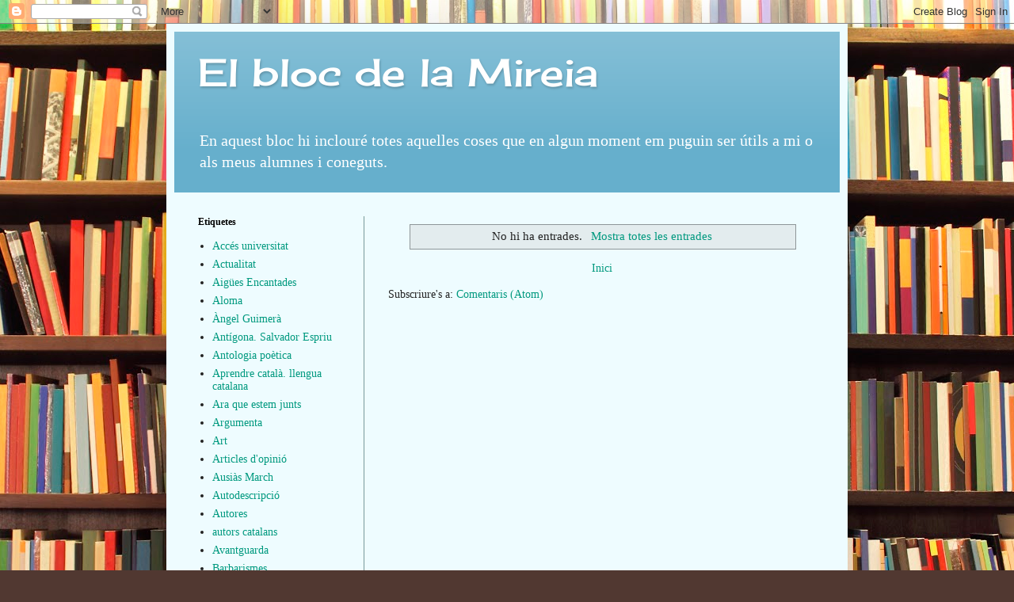

--- FILE ---
content_type: text/html; charset=UTF-8
request_url: https://elblocdelamireia.blogspot.com/2023/06/
body_size: 12507
content:
<!DOCTYPE html>
<html class='v2' dir='ltr' lang='ca'>
<head>
<link href='https://www.blogger.com/static/v1/widgets/335934321-css_bundle_v2.css' rel='stylesheet' type='text/css'/>
<meta content='width=1100' name='viewport'/>
<meta content='text/html; charset=UTF-8' http-equiv='Content-Type'/>
<meta content='blogger' name='generator'/>
<link href='https://elblocdelamireia.blogspot.com/favicon.ico' rel='icon' type='image/x-icon'/>
<link href='http://elblocdelamireia.blogspot.com/2023/06/' rel='canonical'/>
<link rel="alternate" type="application/atom+xml" title="El bloc de la Mireia - Atom" href="https://elblocdelamireia.blogspot.com/feeds/posts/default" />
<link rel="alternate" type="application/rss+xml" title="El bloc de la Mireia - RSS" href="https://elblocdelamireia.blogspot.com/feeds/posts/default?alt=rss" />
<link rel="service.post" type="application/atom+xml" title="El bloc de la Mireia - Atom" href="https://www.blogger.com/feeds/6489391550871206954/posts/default" />
<!--Can't find substitution for tag [blog.ieCssRetrofitLinks]-->
<meta content='http://elblocdelamireia.blogspot.com/2023/06/' property='og:url'/>
<meta content='El bloc de la Mireia' property='og:title'/>
<meta content='En aquest bloc hi inclouré totes aquelles coses que en algun moment em puguin ser útils a mi o als meus alumnes i coneguts.' property='og:description'/>
<title>El bloc de la Mireia: de juny 2023</title>
<style type='text/css'>@font-face{font-family:'Cherry Cream Soda';font-style:normal;font-weight:400;font-display:swap;src:url(//fonts.gstatic.com/s/cherrycreamsoda/v21/UMBIrOxBrW6w2FFyi9paG0fdVdRciQd9A98ZD47H.woff2)format('woff2');unicode-range:U+0000-00FF,U+0131,U+0152-0153,U+02BB-02BC,U+02C6,U+02DA,U+02DC,U+0304,U+0308,U+0329,U+2000-206F,U+20AC,U+2122,U+2191,U+2193,U+2212,U+2215,U+FEFF,U+FFFD;}</style>
<style id='page-skin-1' type='text/css'><!--
/*
-----------------------------------------------
Blogger Template Style
Name:     Simple
Designer: Blogger
URL:      www.blogger.com
----------------------------------------------- */
/* Content
----------------------------------------------- */
body {
font: normal normal 14px Georgia, Utopia, 'Palatino Linotype', Palatino, serif;
color: #222222;
background: #513831 url(//themes.googleusercontent.com/image?id=1KH22PlFqsiVYxboQNAoJjYmRbw5M4REHmdJbHT5M2x9zVMGrCqwSjZvaQW_A10KPc6Il) repeat scroll top center /* Credit: luoman (http://www.istockphoto.com/googleimages.php?id=11394138&amp;platform=blogger) */;
padding: 0 40px 40px 40px;
}
html body .region-inner {
min-width: 0;
max-width: 100%;
width: auto;
}
h2 {
font-size: 22px;
}
a:link {
text-decoration:none;
color: #00997f;
}
a:visited {
text-decoration:none;
color: #888888;
}
a:hover {
text-decoration:underline;
color: #00ff98;
}
.body-fauxcolumn-outer .fauxcolumn-inner {
background: transparent none repeat scroll top left;
_background-image: none;
}
.body-fauxcolumn-outer .cap-top {
position: absolute;
z-index: 1;
height: 400px;
width: 100%;
}
.body-fauxcolumn-outer .cap-top .cap-left {
width: 100%;
background: transparent none repeat-x scroll top left;
_background-image: none;
}
.content-outer {
-moz-box-shadow: 0 0 40px rgba(0, 0, 0, .15);
-webkit-box-shadow: 0 0 5px rgba(0, 0, 0, .15);
-goog-ms-box-shadow: 0 0 10px #333333;
box-shadow: 0 0 40px rgba(0, 0, 0, .15);
margin-bottom: 1px;
}
.content-inner {
padding: 10px 10px;
}
.content-inner {
background-color: #eefcff;
}
/* Header
----------------------------------------------- */
.header-outer {
background: #66afcc url(//www.blogblog.com/1kt/simple/gradients_light.png) repeat-x scroll 0 -400px;
_background-image: none;
}
.Header h1 {
font: normal normal 48px Cherry Cream Soda;
color: #ffffff;
text-shadow: 1px 2px 3px rgba(0, 0, 0, .2);
}
.Header h1 a {
color: #ffffff;
}
.Header .description {
font-size: 140%;
color: #ffffff;
}
.header-inner .Header .titlewrapper {
padding: 22px 30px;
}
.header-inner .Header .descriptionwrapper {
padding: 0 30px;
}
/* Tabs
----------------------------------------------- */
.tabs-inner .section:first-child {
border-top: 0 solid #779999;
}
.tabs-inner .section:first-child ul {
margin-top: -0;
border-top: 0 solid #779999;
border-left: 0 solid #779999;
border-right: 0 solid #779999;
}
.tabs-inner .widget ul {
background: #eefcff none repeat-x scroll 0 -800px;
_background-image: none;
border-bottom: 1px solid #779999;
margin-top: 0;
margin-left: -30px;
margin-right: -30px;
}
.tabs-inner .widget li a {
display: inline-block;
padding: .6em 1em;
font: normal normal 16px Georgia, Utopia, 'Palatino Linotype', Palatino, serif;
color: #779999;
border-left: 1px solid #eefcff;
border-right: 1px solid #779999;
}
.tabs-inner .widget li:first-child a {
border-left: none;
}
.tabs-inner .widget li.selected a, .tabs-inner .widget li a:hover {
color: #000000;
background-color: #eefcff;
text-decoration: none;
}
/* Columns
----------------------------------------------- */
.main-outer {
border-top: 0 solid #779999;
}
.fauxcolumn-left-outer .fauxcolumn-inner {
border-right: 1px solid #779999;
}
.fauxcolumn-right-outer .fauxcolumn-inner {
border-left: 1px solid #779999;
}
/* Headings
----------------------------------------------- */
div.widget > h2,
div.widget h2.title {
margin: 0 0 1em 0;
font: normal bold 12px Georgia, Utopia, 'Palatino Linotype', Palatino, serif;
color: #000000;
}
/* Widgets
----------------------------------------------- */
.widget .zippy {
color: #999999;
text-shadow: 2px 2px 1px rgba(0, 0, 0, .1);
}
.widget .popular-posts ul {
list-style: none;
}
/* Posts
----------------------------------------------- */
h2.date-header {
font: normal bold 11px Arial, Tahoma, Helvetica, FreeSans, sans-serif;
}
.date-header span {
background-color: transparent;
color: #222222;
padding: inherit;
letter-spacing: inherit;
margin: inherit;
}
.main-inner {
padding-top: 30px;
padding-bottom: 30px;
}
.main-inner .column-center-inner {
padding: 0 15px;
}
.main-inner .column-center-inner .section {
margin: 0 15px;
}
.post {
margin: 0 0 25px 0;
}
h3.post-title, .comments h4 {
font: normal normal 24px Georgia, Utopia, 'Palatino Linotype', Palatino, serif;
margin: .75em 0 0;
}
.post-body {
font-size: 110%;
line-height: 1.4;
position: relative;
}
.post-body img, .post-body .tr-caption-container, .Profile img, .Image img,
.BlogList .item-thumbnail img {
padding: 2px;
background: #ffffff;
border: 1px solid #eeeeee;
-moz-box-shadow: 1px 1px 5px rgba(0, 0, 0, .1);
-webkit-box-shadow: 1px 1px 5px rgba(0, 0, 0, .1);
box-shadow: 1px 1px 5px rgba(0, 0, 0, .1);
}
.post-body img, .post-body .tr-caption-container {
padding: 5px;
}
.post-body .tr-caption-container {
color: #222222;
}
.post-body .tr-caption-container img {
padding: 0;
background: transparent;
border: none;
-moz-box-shadow: 0 0 0 rgba(0, 0, 0, .1);
-webkit-box-shadow: 0 0 0 rgba(0, 0, 0, .1);
box-shadow: 0 0 0 rgba(0, 0, 0, .1);
}
.post-header {
margin: 0 0 1.5em;
line-height: 1.6;
font-size: 90%;
}
.post-footer {
margin: 20px -2px 0;
padding: 5px 10px;
color: #555e66;
background-color: #ddeaee;
border-bottom: 1px solid #eeeeee;
line-height: 1.6;
font-size: 90%;
}
#comments .comment-author {
padding-top: 1.5em;
border-top: 1px solid #779999;
background-position: 0 1.5em;
}
#comments .comment-author:first-child {
padding-top: 0;
border-top: none;
}
.avatar-image-container {
margin: .2em 0 0;
}
#comments .avatar-image-container img {
border: 1px solid #eeeeee;
}
/* Comments
----------------------------------------------- */
.comments .comments-content .icon.blog-author {
background-repeat: no-repeat;
background-image: url([data-uri]);
}
.comments .comments-content .loadmore a {
border-top: 1px solid #999999;
border-bottom: 1px solid #999999;
}
.comments .comment-thread.inline-thread {
background-color: #ddeaee;
}
.comments .continue {
border-top: 2px solid #999999;
}
/* Accents
---------------------------------------------- */
.section-columns td.columns-cell {
border-left: 1px solid #779999;
}
.blog-pager {
background: transparent none no-repeat scroll top center;
}
.blog-pager-older-link, .home-link,
.blog-pager-newer-link {
background-color: #eefcff;
padding: 5px;
}
.footer-outer {
border-top: 0 dashed #bbbbbb;
}
/* Mobile
----------------------------------------------- */
body.mobile  {
background-size: auto;
}
.mobile .body-fauxcolumn-outer {
background: transparent none repeat scroll top left;
}
.mobile .body-fauxcolumn-outer .cap-top {
background-size: 100% auto;
}
.mobile .content-outer {
-webkit-box-shadow: 0 0 3px rgba(0, 0, 0, .15);
box-shadow: 0 0 3px rgba(0, 0, 0, .15);
}
.mobile .tabs-inner .widget ul {
margin-left: 0;
margin-right: 0;
}
.mobile .post {
margin: 0;
}
.mobile .main-inner .column-center-inner .section {
margin: 0;
}
.mobile .date-header span {
padding: 0.1em 10px;
margin: 0 -10px;
}
.mobile h3.post-title {
margin: 0;
}
.mobile .blog-pager {
background: transparent none no-repeat scroll top center;
}
.mobile .footer-outer {
border-top: none;
}
.mobile .main-inner, .mobile .footer-inner {
background-color: #eefcff;
}
.mobile-index-contents {
color: #222222;
}
.mobile-link-button {
background-color: #00997f;
}
.mobile-link-button a:link, .mobile-link-button a:visited {
color: #ffffff;
}
.mobile .tabs-inner .section:first-child {
border-top: none;
}
.mobile .tabs-inner .PageList .widget-content {
background-color: #eefcff;
color: #000000;
border-top: 1px solid #779999;
border-bottom: 1px solid #779999;
}
.mobile .tabs-inner .PageList .widget-content .pagelist-arrow {
border-left: 1px solid #779999;
}

--></style>
<style id='template-skin-1' type='text/css'><!--
body {
min-width: 860px;
}
.content-outer, .content-fauxcolumn-outer, .region-inner {
min-width: 860px;
max-width: 860px;
_width: 860px;
}
.main-inner .columns {
padding-left: 240px;
padding-right: 0px;
}
.main-inner .fauxcolumn-center-outer {
left: 240px;
right: 0px;
/* IE6 does not respect left and right together */
_width: expression(this.parentNode.offsetWidth -
parseInt("240px") -
parseInt("0px") + 'px');
}
.main-inner .fauxcolumn-left-outer {
width: 240px;
}
.main-inner .fauxcolumn-right-outer {
width: 0px;
}
.main-inner .column-left-outer {
width: 240px;
right: 100%;
margin-left: -240px;
}
.main-inner .column-right-outer {
width: 0px;
margin-right: -0px;
}
#layout {
min-width: 0;
}
#layout .content-outer {
min-width: 0;
width: 800px;
}
#layout .region-inner {
min-width: 0;
width: auto;
}
body#layout div.add_widget {
padding: 8px;
}
body#layout div.add_widget a {
margin-left: 32px;
}
--></style>
<style>
    body {background-image:url(\/\/themes.googleusercontent.com\/image?id=1KH22PlFqsiVYxboQNAoJjYmRbw5M4REHmdJbHT5M2x9zVMGrCqwSjZvaQW_A10KPc6Il);}
    
@media (max-width: 200px) { body {background-image:url(\/\/themes.googleusercontent.com\/image?id=1KH22PlFqsiVYxboQNAoJjYmRbw5M4REHmdJbHT5M2x9zVMGrCqwSjZvaQW_A10KPc6Il&options=w200);}}
@media (max-width: 400px) and (min-width: 201px) { body {background-image:url(\/\/themes.googleusercontent.com\/image?id=1KH22PlFqsiVYxboQNAoJjYmRbw5M4REHmdJbHT5M2x9zVMGrCqwSjZvaQW_A10KPc6Il&options=w400);}}
@media (max-width: 800px) and (min-width: 401px) { body {background-image:url(\/\/themes.googleusercontent.com\/image?id=1KH22PlFqsiVYxboQNAoJjYmRbw5M4REHmdJbHT5M2x9zVMGrCqwSjZvaQW_A10KPc6Il&options=w800);}}
@media (max-width: 1200px) and (min-width: 801px) { body {background-image:url(\/\/themes.googleusercontent.com\/image?id=1KH22PlFqsiVYxboQNAoJjYmRbw5M4REHmdJbHT5M2x9zVMGrCqwSjZvaQW_A10KPc6Il&options=w1200);}}
/* Last tag covers anything over one higher than the previous max-size cap. */
@media (min-width: 1201px) { body {background-image:url(\/\/themes.googleusercontent.com\/image?id=1KH22PlFqsiVYxboQNAoJjYmRbw5M4REHmdJbHT5M2x9zVMGrCqwSjZvaQW_A10KPc6Il&options=w1600);}}
  </style>
<link href='https://www.blogger.com/dyn-css/authorization.css?targetBlogID=6489391550871206954&amp;zx=c7c5dfdd-a34b-4904-80db-bd859a8f8dd5' media='none' onload='if(media!=&#39;all&#39;)media=&#39;all&#39;' rel='stylesheet'/><noscript><link href='https://www.blogger.com/dyn-css/authorization.css?targetBlogID=6489391550871206954&amp;zx=c7c5dfdd-a34b-4904-80db-bd859a8f8dd5' rel='stylesheet'/></noscript>
<meta name='google-adsense-platform-account' content='ca-host-pub-1556223355139109'/>
<meta name='google-adsense-platform-domain' content='blogspot.com'/>

</head>
<body class='loading variant-literate'>
<div class='navbar section' id='navbar' name='Barra de navegació'><div class='widget Navbar' data-version='1' id='Navbar1'><script type="text/javascript">
    function setAttributeOnload(object, attribute, val) {
      if(window.addEventListener) {
        window.addEventListener('load',
          function(){ object[attribute] = val; }, false);
      } else {
        window.attachEvent('onload', function(){ object[attribute] = val; });
      }
    }
  </script>
<div id="navbar-iframe-container"></div>
<script type="text/javascript" src="https://apis.google.com/js/platform.js"></script>
<script type="text/javascript">
      gapi.load("gapi.iframes:gapi.iframes.style.bubble", function() {
        if (gapi.iframes && gapi.iframes.getContext) {
          gapi.iframes.getContext().openChild({
              url: 'https://www.blogger.com/navbar/6489391550871206954?origin\x3dhttps://elblocdelamireia.blogspot.com',
              where: document.getElementById("navbar-iframe-container"),
              id: "navbar-iframe"
          });
        }
      });
    </script><script type="text/javascript">
(function() {
var script = document.createElement('script');
script.type = 'text/javascript';
script.src = '//pagead2.googlesyndication.com/pagead/js/google_top_exp.js';
var head = document.getElementsByTagName('head')[0];
if (head) {
head.appendChild(script);
}})();
</script>
</div></div>
<div class='body-fauxcolumns'>
<div class='fauxcolumn-outer body-fauxcolumn-outer'>
<div class='cap-top'>
<div class='cap-left'></div>
<div class='cap-right'></div>
</div>
<div class='fauxborder-left'>
<div class='fauxborder-right'></div>
<div class='fauxcolumn-inner'>
</div>
</div>
<div class='cap-bottom'>
<div class='cap-left'></div>
<div class='cap-right'></div>
</div>
</div>
</div>
<div class='content'>
<div class='content-fauxcolumns'>
<div class='fauxcolumn-outer content-fauxcolumn-outer'>
<div class='cap-top'>
<div class='cap-left'></div>
<div class='cap-right'></div>
</div>
<div class='fauxborder-left'>
<div class='fauxborder-right'></div>
<div class='fauxcolumn-inner'>
</div>
</div>
<div class='cap-bottom'>
<div class='cap-left'></div>
<div class='cap-right'></div>
</div>
</div>
</div>
<div class='content-outer'>
<div class='content-cap-top cap-top'>
<div class='cap-left'></div>
<div class='cap-right'></div>
</div>
<div class='fauxborder-left content-fauxborder-left'>
<div class='fauxborder-right content-fauxborder-right'></div>
<div class='content-inner'>
<header>
<div class='header-outer'>
<div class='header-cap-top cap-top'>
<div class='cap-left'></div>
<div class='cap-right'></div>
</div>
<div class='fauxborder-left header-fauxborder-left'>
<div class='fauxborder-right header-fauxborder-right'></div>
<div class='region-inner header-inner'>
<div class='header section' id='header' name='Capçalera'><div class='widget Header' data-version='1' id='Header1'>
<div id='header-inner'>
<div class='titlewrapper'>
<h1 class='title'>
<a href='https://elblocdelamireia.blogspot.com/'>
El bloc de la Mireia
</a>
</h1>
</div>
<div class='descriptionwrapper'>
<p class='description'><span>En aquest bloc hi inclouré totes aquelles coses que en algun moment em puguin ser útils a mi o als meus alumnes i coneguts.</span></p>
</div>
</div>
</div></div>
</div>
</div>
<div class='header-cap-bottom cap-bottom'>
<div class='cap-left'></div>
<div class='cap-right'></div>
</div>
</div>
</header>
<div class='tabs-outer'>
<div class='tabs-cap-top cap-top'>
<div class='cap-left'></div>
<div class='cap-right'></div>
</div>
<div class='fauxborder-left tabs-fauxborder-left'>
<div class='fauxborder-right tabs-fauxborder-right'></div>
<div class='region-inner tabs-inner'>
<div class='tabs no-items section' id='crosscol' name='Multicolumnes'></div>
<div class='tabs no-items section' id='crosscol-overflow' name='Cross-Column 2'></div>
</div>
</div>
<div class='tabs-cap-bottom cap-bottom'>
<div class='cap-left'></div>
<div class='cap-right'></div>
</div>
</div>
<div class='main-outer'>
<div class='main-cap-top cap-top'>
<div class='cap-left'></div>
<div class='cap-right'></div>
</div>
<div class='fauxborder-left main-fauxborder-left'>
<div class='fauxborder-right main-fauxborder-right'></div>
<div class='region-inner main-inner'>
<div class='columns fauxcolumns'>
<div class='fauxcolumn-outer fauxcolumn-center-outer'>
<div class='cap-top'>
<div class='cap-left'></div>
<div class='cap-right'></div>
</div>
<div class='fauxborder-left'>
<div class='fauxborder-right'></div>
<div class='fauxcolumn-inner'>
</div>
</div>
<div class='cap-bottom'>
<div class='cap-left'></div>
<div class='cap-right'></div>
</div>
</div>
<div class='fauxcolumn-outer fauxcolumn-left-outer'>
<div class='cap-top'>
<div class='cap-left'></div>
<div class='cap-right'></div>
</div>
<div class='fauxborder-left'>
<div class='fauxborder-right'></div>
<div class='fauxcolumn-inner'>
</div>
</div>
<div class='cap-bottom'>
<div class='cap-left'></div>
<div class='cap-right'></div>
</div>
</div>
<div class='fauxcolumn-outer fauxcolumn-right-outer'>
<div class='cap-top'>
<div class='cap-left'></div>
<div class='cap-right'></div>
</div>
<div class='fauxborder-left'>
<div class='fauxborder-right'></div>
<div class='fauxcolumn-inner'>
</div>
</div>
<div class='cap-bottom'>
<div class='cap-left'></div>
<div class='cap-right'></div>
</div>
</div>
<!-- corrects IE6 width calculation -->
<div class='columns-inner'>
<div class='column-center-outer'>
<div class='column-center-inner'>
<div class='main section' id='main' name='Principal'><div class='widget Blog' data-version='1' id='Blog1'>
<div class='blog-posts hfeed'>
<div class='status-msg-wrap'>
<div class='status-msg-body'>
No hi ha entrades. <a href="https://elblocdelamireia.blogspot.com/">Mostra totes les entrades</a>
</div>
<div class='status-msg-border'>
<div class='status-msg-bg'>
<div class='status-msg-hidden'>No hi ha entrades. <a href="https://elblocdelamireia.blogspot.com/">Mostra totes les entrades</a></div>
</div>
</div>
</div>
<div style='clear: both;'></div>
</div>
<div class='blog-pager' id='blog-pager'>
<a class='home-link' href='https://elblocdelamireia.blogspot.com/'>Inici</a>
</div>
<div class='clear'></div>
<div class='blog-feeds'>
<div class='feed-links'>
Subscriure's a:
<a class='feed-link' href='https://elblocdelamireia.blogspot.com/feeds/posts/default' target='_blank' type='application/atom+xml'>Comentaris (Atom)</a>
</div>
</div>
</div></div>
</div>
</div>
<div class='column-left-outer'>
<div class='column-left-inner'>
<aside>
<div class='sidebar section' id='sidebar-left-1'><div class='widget Label' data-version='1' id='Label1'>
<h2>Etiquetes</h2>
<div class='widget-content list-label-widget-content'>
<ul>
<li>
<a dir='ltr' href='https://elblocdelamireia.blogspot.com/search/label/Acc%C3%A9s%20universitat'>Accés universitat</a>
</li>
<li>
<a dir='ltr' href='https://elblocdelamireia.blogspot.com/search/label/Actualitat'>Actualitat</a>
</li>
<li>
<a dir='ltr' href='https://elblocdelamireia.blogspot.com/search/label/Aig%C3%BCes%20Encantades'>Aigües Encantades</a>
</li>
<li>
<a dir='ltr' href='https://elblocdelamireia.blogspot.com/search/label/Aloma'>Aloma</a>
</li>
<li>
<a dir='ltr' href='https://elblocdelamireia.blogspot.com/search/label/%C3%80ngel%20Guimer%C3%A0'>Àngel Guimerà</a>
</li>
<li>
<a dir='ltr' href='https://elblocdelamireia.blogspot.com/search/label/Ant%C3%ADgona.%20Salvador%20Espriu'>Antígona. Salvador Espriu</a>
</li>
<li>
<a dir='ltr' href='https://elblocdelamireia.blogspot.com/search/label/Antologia%20po%C3%A8tica'>Antologia poètica</a>
</li>
<li>
<a dir='ltr' href='https://elblocdelamireia.blogspot.com/search/label/Aprendre%20catal%C3%A0.%20llengua%20catalana'>Aprendre català. llengua catalana</a>
</li>
<li>
<a dir='ltr' href='https://elblocdelamireia.blogspot.com/search/label/Ara%20que%20estem%20junts'>Ara que estem junts</a>
</li>
<li>
<a dir='ltr' href='https://elblocdelamireia.blogspot.com/search/label/Argumenta'>Argumenta</a>
</li>
<li>
<a dir='ltr' href='https://elblocdelamireia.blogspot.com/search/label/Art'>Art</a>
</li>
<li>
<a dir='ltr' href='https://elblocdelamireia.blogspot.com/search/label/Articles%20d%27opini%C3%B3'>Articles d&#39;opinió</a>
</li>
<li>
<a dir='ltr' href='https://elblocdelamireia.blogspot.com/search/label/Ausi%C3%A0s%20March'>Ausiàs March</a>
</li>
<li>
<a dir='ltr' href='https://elblocdelamireia.blogspot.com/search/label/Autodescripci%C3%B3'>Autodescripció</a>
</li>
<li>
<a dir='ltr' href='https://elblocdelamireia.blogspot.com/search/label/Autores'>Autores</a>
</li>
<li>
<a dir='ltr' href='https://elblocdelamireia.blogspot.com/search/label/autors%20catalans'>autors catalans</a>
</li>
<li>
<a dir='ltr' href='https://elblocdelamireia.blogspot.com/search/label/Avantguarda'>Avantguarda</a>
</li>
<li>
<a dir='ltr' href='https://elblocdelamireia.blogspot.com/search/label/Barbarismes'>Barbarismes</a>
</li>
<li>
<a dir='ltr' href='https://elblocdelamireia.blogspot.com/search/label/Bartomeu%20Rossell%C3%B3-P%C3%B2rcel'>Bartomeu Rosselló-Pòrcel</a>
</li>
<li>
<a dir='ltr' href='https://elblocdelamireia.blogspot.com/search/label/Bernat%20Metge'>Bernat Metge</a>
</li>
<li>
<a dir='ltr' href='https://elblocdelamireia.blogspot.com/search/label/Bibliotuber'>Bibliotuber</a>
</li>
<li>
<a dir='ltr' href='https://elblocdelamireia.blogspot.com/search/label/booktuber'>booktuber</a>
</li>
<li>
<a dir='ltr' href='https://elblocdelamireia.blogspot.com/search/label/Carta'>Carta</a>
</li>
<li>
<a dir='ltr' href='https://elblocdelamireia.blogspot.com/search/label/Cinema'>Cinema</a>
</li>
<li>
<a dir='ltr' href='https://elblocdelamireia.blogspot.com/search/label/Com%20fer%20un%20video%20pitch%3F'>Com fer un video pitch?</a>
</li>
<li>
<a dir='ltr' href='https://elblocdelamireia.blogspot.com/search/label/Comentaris%20de%20poemes'>Comentaris de poemes</a>
</li>
<li>
<a dir='ltr' href='https://elblocdelamireia.blogspot.com/search/label/Connectors'>Connectors</a>
</li>
<li>
<a dir='ltr' href='https://elblocdelamireia.blogspot.com/search/label/Correctors'>Correctors</a>
</li>
<li>
<a dir='ltr' href='https://elblocdelamireia.blogspot.com/search/label/Correus%20electr%C3%B2nics'>Correus electrònics</a>
</li>
<li>
<a dir='ltr' href='https://elblocdelamireia.blogspot.com/search/label/Cr%C3%B2niques%20de%20la%20veritat%20oculta'>Cròniques de la veritat oculta</a>
</li>
<li>
<a dir='ltr' href='https://elblocdelamireia.blogspot.com/search/label/Curr%C3%ADculum'>Currículum</a>
</li>
<li>
<a dir='ltr' href='https://elblocdelamireia.blogspot.com/search/label/curtmetratges'>curtmetratges</a>
</li>
<li>
<a dir='ltr' href='https://elblocdelamireia.blogspot.com/search/label/derivaci%C3%B3'>derivació</a>
</li>
<li>
<a dir='ltr' href='https://elblocdelamireia.blogspot.com/search/label/Despr%C3%A9s%20del%20batxillerat'>Després del batxillerat</a>
</li>
<li>
<a dir='ltr' href='https://elblocdelamireia.blogspot.com/search/label/Dialectes'>Dialectes</a>
</li>
<li>
<a dir='ltr' href='https://elblocdelamireia.blogspot.com/search/label/Dialectes%20catalans'>Dialectes catalans</a>
</li>
<li>
<a dir='ltr' href='https://elblocdelamireia.blogspot.com/search/label/Dialectes%20del%20catal%C3%A0'>Dialectes del català</a>
</li>
<li>
<a dir='ltr' href='https://elblocdelamireia.blogspot.com/search/label/DICCIONARIS'>DICCIONARIS</a>
</li>
<li>
<a dir='ltr' href='https://elblocdelamireia.blogspot.com/search/label/Dictat'>Dictat</a>
</li>
<li>
<a dir='ltr' href='https://elblocdelamireia.blogspot.com/search/label/Diplomes'>Diplomes</a>
</li>
<li>
<a dir='ltr' href='https://elblocdelamireia.blogspot.com/search/label/Discurs%20directe%20i%20discurs%20indirecte'>Discurs directe i discurs indirecte</a>
</li>
<li>
<a dir='ltr' href='https://elblocdelamireia.blogspot.com/search/label/Documents'>Documents</a>
</li>
<li>
<a dir='ltr' href='https://elblocdelamireia.blogspot.com/search/label/Dona'>Dona</a>
</li>
<li>
<a dir='ltr' href='https://elblocdelamireia.blogspot.com/search/label/Edici%C3%B3'>Edició</a>
</li>
<li>
<a dir='ltr' href='https://elblocdelamireia.blogspot.com/search/label/Educaci%C3%B3'>Educació</a>
</li>
<li>
<a dir='ltr' href='https://elblocdelamireia.blogspot.com/search/label/El%20caf%C3%A8%20de%20la%20granota'>El cafè de la granota</a>
</li>
<li>
<a dir='ltr' href='https://elblocdelamireia.blogspot.com/search/label/el%20correu%20electr%C3%B2nic'>el correu electrònic</a>
</li>
<li>
<a dir='ltr' href='https://elblocdelamireia.blogspot.com/search/label/El%20M%C3%A8tode%20Gr%C3%B6nholm'>El Mètode Grönholm</a>
</li>
<li>
<a dir='ltr' href='https://elblocdelamireia.blogspot.com/search/label/El%20perqu%C3%A8%20de%20tot%20plegat'>El perquè de tot plegat</a>
</li>
<li>
<a dir='ltr' href='https://elblocdelamireia.blogspot.com/search/label/El%20reportatge'>El reportatge</a>
</li>
<li>
<a dir='ltr' href='https://elblocdelamireia.blogspot.com/search/label/Escriptura'>Escriptura</a>
</li>
<li>
<a dir='ltr' href='https://elblocdelamireia.blogspot.com/search/label/Feminisme'>Feminisme</a>
</li>
<li>
<a dir='ltr' href='https://elblocdelamireia.blogspot.com/search/label/Figures%20ret%C3%B2riques'>Figures retòriques</a>
</li>
<li>
<a dir='ltr' href='https://elblocdelamireia.blogspot.com/search/label/Fon%C3%A8tica'>Fonètica</a>
</li>
<li>
<a dir='ltr' href='https://elblocdelamireia.blogspot.com/search/label/Frases%20fetes'>Frases fetes</a>
</li>
<li>
<a dir='ltr' href='https://elblocdelamireia.blogspot.com/search/label/Gimcana'>Gimcana</a>
</li>
<li>
<a dir='ltr' href='https://elblocdelamireia.blogspot.com/search/label/Gram%C3%A0tica%20Catalana'>Gramàtica Catalana</a>
</li>
<li>
<a dir='ltr' href='https://elblocdelamireia.blogspot.com/search/label/Hist%C3%B2ria%20de%20la%20llengua%20catalana'>Història de la llengua catalana</a>
</li>
<li>
<a dir='ltr' href='https://elblocdelamireia.blogspot.com/search/label/homon%C3%ADmia'>homonímia</a>
</li>
<li>
<a dir='ltr' href='https://elblocdelamireia.blogspot.com/search/label/Humanisme'>Humanisme</a>
</li>
<li>
<a dir='ltr' href='https://elblocdelamireia.blogspot.com/search/label/Inst%C3%A0ncia'>Instància</a>
</li>
<li>
<a dir='ltr' href='https://elblocdelamireia.blogspot.com/search/label/Invasi%C3%B3%20subtil%20i%20altres%20contes'>Invasió subtil i altres contes</a>
</li>
<li>
<a dir='ltr' href='https://elblocdelamireia.blogspot.com/search/label/J.M%20de%20Sagarra'>J.M de Sagarra</a>
</li>
<li>
<a dir='ltr' href='https://elblocdelamireia.blogspot.com/search/label/Jard%C3%AD%20vora%20el%20mar'>Jardí vora el mar</a>
</li>
<li>
<a dir='ltr' href='https://elblocdelamireia.blogspot.com/search/label/Jes%C3%BAs%20Moncada'>Jesús Moncada</a>
</li>
<li>
<a dir='ltr' href='https://elblocdelamireia.blogspot.com/search/label/Joan%20Brossa'>Joan Brossa</a>
</li>
<li>
<a dir='ltr' href='https://elblocdelamireia.blogspot.com/search/label/Joan%20Oliver'>Joan Oliver</a>
</li>
<li>
<a dir='ltr' href='https://elblocdelamireia.blogspot.com/search/label/Joan%20Puig%20i%20Ferrater'>Joan Puig i Ferrater</a>
</li>
<li>
<a dir='ltr' href='https://elblocdelamireia.blogspot.com/search/label/Joanot%20Martorell'>Joanot Martorell</a>
</li>
<li>
<a dir='ltr' href='https://elblocdelamireia.blogspot.com/search/label/Jocs%20ling%C3%BC%C3%ADstics'>Jocs lingüístics</a>
</li>
<li>
<a dir='ltr' href='https://elblocdelamireia.blogspot.com/search/label/Jordi%20Galceran'>Jordi Galceran</a>
</li>
<li>
<a dir='ltr' href='https://elblocdelamireia.blogspot.com/search/label/Josep%20Carner'>Josep Carner</a>
</li>
<li>
<a dir='ltr' href='https://elblocdelamireia.blogspot.com/search/label/Knolling%20literari'>Knolling literari</a>
</li>
<li>
<a dir='ltr' href='https://elblocdelamireia.blogspot.com/search/label/La%20pla%C3%A7a%20del%20Diamant'>La plaça del Diamant</a>
</li>
<li>
<a dir='ltr' href='https://elblocdelamireia.blogspot.com/search/label/La%20pla%C3%A7a%20el%20Diamant'>La plaça el Diamant</a>
</li>
<li>
<a dir='ltr' href='https://elblocdelamireia.blogspot.com/search/label/La%20Renaixen%C3%A7a'>La Renaixença</a>
</li>
<li>
<a dir='ltr' href='https://elblocdelamireia.blogspot.com/search/label/Lectura'>Lectura</a>
</li>
<li>
<a dir='ltr' href='https://elblocdelamireia.blogspot.com/search/label/l%C3%A8xic'>lèxic</a>
</li>
<li>
<a dir='ltr' href='https://elblocdelamireia.blogspot.com/search/label/L%C3%A8xic%20i%20sem%C3%A0ntica'>Lèxic i semàntica</a>
</li>
<li>
<a dir='ltr' href='https://elblocdelamireia.blogspot.com/search/label/Ling%C3%BC%C3%ADstica'>Lingüística</a>
</li>
<li>
<a dir='ltr' href='https://elblocdelamireia.blogspot.com/search/label/Literatura'>Literatura</a>
</li>
<li>
<a dir='ltr' href='https://elblocdelamireia.blogspot.com/search/label/Literatura%20.%20Literatura%20Catalana'>Literatura . Literatura Catalana</a>
</li>
<li>
<a dir='ltr' href='https://elblocdelamireia.blogspot.com/search/label/Literatura%20Catalana'>Literatura Catalana</a>
</li>
<li>
<a dir='ltr' href='https://elblocdelamireia.blogspot.com/search/label/Literatura%20Decad%C3%A8ncia'>Literatura Decadència</a>
</li>
<li>
<a dir='ltr' href='https://elblocdelamireia.blogspot.com/search/label/Literatura%20del%20segle%20XV'>Literatura del segle XV</a>
</li>
<li>
<a dir='ltr' href='https://elblocdelamireia.blogspot.com/search/label/Literatura%20feminista'>Literatura feminista</a>
</li>
<li>
<a dir='ltr' href='https://elblocdelamireia.blogspot.com/search/label/Literatura%20medieval'>Literatura medieval</a>
</li>
<li>
<a dir='ltr' href='https://elblocdelamireia.blogspot.com/search/label/Llengua%20catalana'>Llengua catalana</a>
</li>
<li>
<a dir='ltr' href='https://elblocdelamireia.blogspot.com/search/label/lleng%C3%BCes%20del%20m%C3%B3n'>llengües del món</a>
</li>
<li>
<a dir='ltr' href='https://elblocdelamireia.blogspot.com/search/label/Lleng%C3%BCes%20rom%C3%A0niques'>Llengües romàniques</a>
</li>
<li>
<a dir='ltr' href='https://elblocdelamireia.blogspot.com/search/label/Lloren%C3%A7%20Villalonga'>Llorenç Villalonga</a>
</li>
<li>
<a dir='ltr' href='https://elblocdelamireia.blogspot.com/search/label/locucions'>locucions</a>
</li>
<li>
<a dir='ltr' href='https://elblocdelamireia.blogspot.com/search/label/M.Aur%C3%A8lia%20Capmany'>M.Aurèlia Capmany</a>
</li>
<li>
<a dir='ltr' href='https://elblocdelamireia.blogspot.com/search/label/Maria%20Merc%C3%A8%20Mar%C3%A7al'>Maria Mercè Marçal</a>
</li>
<li>
<a dir='ltr' href='https://elblocdelamireia.blogspot.com/search/label/M%C3%A0rius%20Torres'>Màrius Torres</a>
</li>
<li>
<a dir='ltr' href='https://elblocdelamireia.blogspot.com/search/label/Merc%C3%A8%20Rodoreda'>Mercè Rodoreda</a>
</li>
<li>
<a dir='ltr' href='https://elblocdelamireia.blogspot.com/search/label/M%C3%A8trica'>Mètrica</a>
</li>
<li>
<a dir='ltr' href='https://elblocdelamireia.blogspot.com/search/label/Miquel%20Llor'>Miquel Llor</a>
</li>
<li>
<a dir='ltr' href='https://elblocdelamireia.blogspot.com/search/label/Mirall%20trencat'>Mirall trencat</a>
</li>
<li>
<a dir='ltr' href='https://elblocdelamireia.blogspot.com/search/label/Modernisme'>Modernisme</a>
</li>
<li>
<a dir='ltr' href='https://elblocdelamireia.blogspot.com/search/label/Morfologia%20de%201r%20d%27ESO'>Morfologia de 1r d&#39;ESO</a>
</li>
<li>
<a dir='ltr' href='https://elblocdelamireia.blogspot.com/search/label/M%C3%BAsica'>Música</a>
</li>
<li>
<a dir='ltr' href='https://elblocdelamireia.blogspot.com/search/label/Nadal'>Nadal</a>
</li>
<li>
<a dir='ltr' href='https://elblocdelamireia.blogspot.com/search/label/Narc%C3%ADs%20Oller'>Narcís Oller</a>
</li>
<li>
<a dir='ltr' href='https://elblocdelamireia.blogspot.com/search/label/Narraci%C3%B3'>Narració</a>
</li>
<li>
<a dir='ltr' href='https://elblocdelamireia.blogspot.com/search/label/noticia'>noticia</a>
</li>
<li>
<a dir='ltr' href='https://elblocdelamireia.blogspot.com/search/label/Not%C3%ADcia'>Notícia</a>
</li>
<li>
<a dir='ltr' href='https://elblocdelamireia.blogspot.com/search/label/Noucentisme'>Noucentisme</a>
</li>
<li>
<a dir='ltr' href='https://elblocdelamireia.blogspot.com/search/label/Novel%C2%B7la'>Novel&#183;la</a>
</li>
<li>
<a dir='ltr' href='https://elblocdelamireia.blogspot.com/search/label/Novel%C2%B7la%20cavalleresca'>Novel&#183;la cavalleresca</a>
</li>
<li>
<a dir='ltr' href='https://elblocdelamireia.blogspot.com/search/label/Oraci%C3%B3%20subordinada'>Oració subordinada</a>
</li>
<li>
<a dir='ltr' href='https://elblocdelamireia.blogspot.com/search/label/Orientaci%C3%B3'>Orientació</a>
</li>
<li>
<a dir='ltr' href='https://elblocdelamireia.blogspot.com/search/label/Orientaci%C3%B3%20batxillerat'>Orientació batxillerat</a>
</li>
<li>
<a dir='ltr' href='https://elblocdelamireia.blogspot.com/search/label/Origen%20del%20catal%C3%A0'>Origen del català</a>
</li>
<li>
<a dir='ltr' href='https://elblocdelamireia.blogspot.com/search/label/Ortografia'>Ortografia</a>
</li>
<li>
<a dir='ltr' href='https://elblocdelamireia.blogspot.com/search/label/Pere%20Calders'>Pere Calders</a>
</li>
<li>
<a dir='ltr' href='https://elblocdelamireia.blogspot.com/search/label/Perqu%C3%A8%20de%20tot%20plegat'>Perquè de tot plegat</a>
</li>
<li>
<a dir='ltr' href='https://elblocdelamireia.blogspot.com/search/label/poemes'>poemes</a>
</li>
<li>
<a dir='ltr' href='https://elblocdelamireia.blogspot.com/search/label/Poesia'>Poesia</a>
</li>
<li>
<a dir='ltr' href='https://elblocdelamireia.blogspot.com/search/label/Poesia%20modernista'>Poesia modernista</a>
</li>
<li>
<a dir='ltr' href='https://elblocdelamireia.blogspot.com/search/label/Poeta'>Poeta</a>
</li>
<li>
<a dir='ltr' href='https://elblocdelamireia.blogspot.com/search/label/poetes'>poetes</a>
</li>
<li>
<a dir='ltr' href='https://elblocdelamireia.blogspot.com/search/label/polis%C3%A8mia'>polisèmia</a>
</li>
<li>
<a dir='ltr' href='https://elblocdelamireia.blogspot.com/search/label/Presentacions'>Presentacions</a>
</li>
<li>
<a dir='ltr' href='https://elblocdelamireia.blogspot.com/search/label/Pronoms%20febles'>Pronoms febles</a>
</li>
<li>
<a dir='ltr' href='https://elblocdelamireia.blogspot.com/search/label/pronoms%20relatius'>pronoms relatius</a>
</li>
<li>
<a dir='ltr' href='https://elblocdelamireia.blogspot.com/search/label/Puig%20i%20Ferrater'>Puig i Ferrater</a>
</li>
<li>
<a dir='ltr' href='https://elblocdelamireia.blogspot.com/search/label/Quadern%20d%27Aram'>Quadern d&#39;Aram</a>
</li>
<li>
<a dir='ltr' href='https://elblocdelamireia.blogspot.com/search/label/Quim%20Monz%C3%B3'>Quim Monzó</a>
</li>
<li>
<a dir='ltr' href='https://elblocdelamireia.blogspot.com/search/label/Ramon%20Llull'>Ramon Llull</a>
</li>
<li>
<a dir='ltr' href='https://elblocdelamireia.blogspot.com/search/label/Realisme%20m%C3%A0gic'>Realisme màgic</a>
</li>
<li>
<a dir='ltr' href='https://elblocdelamireia.blogspot.com/search/label/Recursos%20d%27edici%C3%B3'>Recursos d&#39;edició</a>
</li>
<li>
<a dir='ltr' href='https://elblocdelamireia.blogspot.com/search/label/Recursos%20did%C3%A0ctics'>Recursos didàctics</a>
</li>
<li>
<a dir='ltr' href='https://elblocdelamireia.blogspot.com/search/label/Registres'>Registres</a>
</li>
<li>
<a dir='ltr' href='https://elblocdelamireia.blogspot.com/search/label/Registres%20del%20catal%C3%A0'>Registres del català</a>
</li>
<li>
<a dir='ltr' href='https://elblocdelamireia.blogspot.com/search/label/Registres%20ling%C3%BC%C3%ADstics'>Registres lingüístics</a>
</li>
<li>
<a dir='ltr' href='https://elblocdelamireia.blogspot.com/search/label/Rep%C3%A0s%20ortografia'>Repàs ortografia</a>
</li>
<li>
<a dir='ltr' href='https://elblocdelamireia.blogspot.com/search/label/Roc%20Casagran'>Roc Casagran</a>
</li>
<li>
<a dir='ltr' href='https://elblocdelamireia.blogspot.com/search/label/Romanticisme'>Romanticisme</a>
</li>
<li>
<a dir='ltr' href='https://elblocdelamireia.blogspot.com/search/label/Salvador%20Dal%C3%AD'>Salvador Dalí</a>
</li>
<li>
<a dir='ltr' href='https://elblocdelamireia.blogspot.com/search/label/Salvador%20Espriu'>Salvador Espriu</a>
</li>
<li>
<a dir='ltr' href='https://elblocdelamireia.blogspot.com/search/label/Salvat-Papasseit'>Salvat-Papasseit</a>
</li>
<li>
<a dir='ltr' href='https://elblocdelamireia.blogspot.com/search/label/Selectivitat'>Selectivitat</a>
</li>
<li>
<a dir='ltr' href='https://elblocdelamireia.blogspot.com/search/label/sentit%20figurat'>sentit figurat</a>
</li>
<li>
<a dir='ltr' href='https://elblocdelamireia.blogspot.com/search/label/S%C3%A8ries%20televisives%20%28fragments%29'>Sèries televisives (fragments)</a>
</li>
<li>
<a dir='ltr' href='https://elblocdelamireia.blogspot.com/search/label/sin%C3%B2nims%20i%20ant%C3%B2nims'>sinònims i antònims</a>
</li>
<li>
<a dir='ltr' href='https://elblocdelamireia.blogspot.com/search/label/sintaxi'>sintaxi</a>
</li>
<li>
<a dir='ltr' href='https://elblocdelamireia.blogspot.com/search/label/socioling%C3%BC%C3%ADstica'>sociolingüística</a>
</li>
<li>
<a dir='ltr' href='https://elblocdelamireia.blogspot.com/search/label/Teatre'>Teatre</a>
</li>
<li>
<a dir='ltr' href='https://elblocdelamireia.blogspot.com/search/label/Teatre%20modernista'>Teatre modernista</a>
</li>
<li>
<a dir='ltr' href='https://elblocdelamireia.blogspot.com/search/label/Terra%20baixa'>Terra baixa</a>
</li>
<li>
<a dir='ltr' href='https://elblocdelamireia.blogspot.com/search/label/text%20expositiu'>text expositiu</a>
</li>
<li>
<a dir='ltr' href='https://elblocdelamireia.blogspot.com/search/label/textos%20administratius'>textos administratius</a>
</li>
<li>
<a dir='ltr' href='https://elblocdelamireia.blogspot.com/search/label/Textos%20period%C3%ADstics'>Textos periodístics</a>
</li>
<li>
<a dir='ltr' href='https://elblocdelamireia.blogspot.com/search/label/Textos%20professionals'>Textos professionals</a>
</li>
<li>
<a dir='ltr' href='https://elblocdelamireia.blogspot.com/search/label/Tipologies%20textuals'>Tipologies textuals</a>
</li>
<li>
<a dir='ltr' href='https://elblocdelamireia.blogspot.com/search/label/Tirant%20lo%20Blanc'>Tirant lo Blanc</a>
</li>
<li>
<a dir='ltr' href='https://elblocdelamireia.blogspot.com/search/label/Treball%20de%20recerca'>Treball de recerca</a>
</li>
<li>
<a dir='ltr' href='https://elblocdelamireia.blogspot.com/search/label/Trobadors'>Trobadors</a>
</li>
<li>
<a dir='ltr' href='https://elblocdelamireia.blogspot.com/search/label/Tutoria'>Tutoria</a>
</li>
<li>
<a dir='ltr' href='https://elblocdelamireia.blogspot.com/search/label/Universitat'>Universitat</a>
</li>
<li>
<a dir='ltr' href='https://elblocdelamireia.blogspot.com/search/label/varietats%20ling%C3%BC%C3%ADstiques%20del%20catal%C3%A0'>varietats lingüístiques del català</a>
</li>
<li>
<a dir='ltr' href='https://elblocdelamireia.blogspot.com/search/label/verbs'>verbs</a>
</li>
<li>
<a dir='ltr' href='https://elblocdelamireia.blogspot.com/search/label/Verbs%20catalans'>Verbs catalans</a>
</li>
<li>
<a dir='ltr' href='https://elblocdelamireia.blogspot.com/search/label/verbs%20irregulars'>verbs irregulars</a>
</li>
<li>
<a dir='ltr' href='https://elblocdelamireia.blogspot.com/search/label/V%C3%ADctor%20Catal%C3%A0'>Víctor Català</a>
</li>
<li>
<a dir='ltr' href='https://elblocdelamireia.blogspot.com/search/label/Video%20Pitch'>Video Pitch</a>
</li>
<li>
<a dir='ltr' href='https://elblocdelamireia.blogspot.com/search/label/Videocurr%C3%ADculum'>Videocurrículum</a>
</li>
</ul>
<div class='clear'></div>
</div>
</div><div class='widget BlogArchive' data-version='1' id='BlogArchive1'>
<h2>Arxiu del blog</h2>
<div class='widget-content'>
<div id='ArchiveList'>
<div id='BlogArchive1_ArchiveList'>
<ul class='flat'>
<li class='archivedate'>
<a href='https://elblocdelamireia.blogspot.com/2025/09/'>de setembre 2025</a> (1)
      </li>
<li class='archivedate'>
<a href='https://elblocdelamireia.blogspot.com/2025/01/'>de gener 2025</a> (2)
      </li>
<li class='archivedate'>
<a href='https://elblocdelamireia.blogspot.com/2024/12/'>de desembre 2024</a> (1)
      </li>
<li class='archivedate'>
<a href='https://elblocdelamireia.blogspot.com/2023/03/'>de març 2023</a> (3)
      </li>
<li class='archivedate'>
<a href='https://elblocdelamireia.blogspot.com/2022/09/'>de setembre 2022</a> (1)
      </li>
<li class='archivedate'>
<a href='https://elblocdelamireia.blogspot.com/2022/05/'>de maig 2022</a> (1)
      </li>
<li class='archivedate'>
<a href='https://elblocdelamireia.blogspot.com/2022/01/'>de gener 2022</a> (1)
      </li>
<li class='archivedate'>
<a href='https://elblocdelamireia.blogspot.com/2021/12/'>de desembre 2021</a> (1)
      </li>
<li class='archivedate'>
<a href='https://elblocdelamireia.blogspot.com/2021/11/'>de novembre 2021</a> (2)
      </li>
<li class='archivedate'>
<a href='https://elblocdelamireia.blogspot.com/2021/10/'>d&#8217;octubre 2021</a> (3)
      </li>
<li class='archivedate'>
<a href='https://elblocdelamireia.blogspot.com/2021/03/'>de març 2021</a> (1)
      </li>
<li class='archivedate'>
<a href='https://elblocdelamireia.blogspot.com/2021/02/'>de febrer 2021</a> (1)
      </li>
<li class='archivedate'>
<a href='https://elblocdelamireia.blogspot.com/2020/12/'>de desembre 2020</a> (1)
      </li>
<li class='archivedate'>
<a href='https://elblocdelamireia.blogspot.com/2020/10/'>d&#8217;octubre 2020</a> (1)
      </li>
<li class='archivedate'>
<a href='https://elblocdelamireia.blogspot.com/2020/09/'>de setembre 2020</a> (2)
      </li>
<li class='archivedate'>
<a href='https://elblocdelamireia.blogspot.com/2020/05/'>de maig 2020</a> (3)
      </li>
<li class='archivedate'>
<a href='https://elblocdelamireia.blogspot.com/2020/03/'>de març 2020</a> (1)
      </li>
<li class='archivedate'>
<a href='https://elblocdelamireia.blogspot.com/2020/02/'>de febrer 2020</a> (2)
      </li>
<li class='archivedate'>
<a href='https://elblocdelamireia.blogspot.com/2020/01/'>de gener 2020</a> (2)
      </li>
<li class='archivedate'>
<a href='https://elblocdelamireia.blogspot.com/2019/12/'>de desembre 2019</a> (1)
      </li>
<li class='archivedate'>
<a href='https://elblocdelamireia.blogspot.com/2019/11/'>de novembre 2019</a> (2)
      </li>
<li class='archivedate'>
<a href='https://elblocdelamireia.blogspot.com/2019/06/'>de juny 2019</a> (2)
      </li>
<li class='archivedate'>
<a href='https://elblocdelamireia.blogspot.com/2019/05/'>de maig 2019</a> (1)
      </li>
<li class='archivedate'>
<a href='https://elblocdelamireia.blogspot.com/2019/04/'>d&#8217;abril 2019</a> (1)
      </li>
<li class='archivedate'>
<a href='https://elblocdelamireia.blogspot.com/2019/03/'>de març 2019</a> (2)
      </li>
<li class='archivedate'>
<a href='https://elblocdelamireia.blogspot.com/2018/12/'>de desembre 2018</a> (1)
      </li>
<li class='archivedate'>
<a href='https://elblocdelamireia.blogspot.com/2018/11/'>de novembre 2018</a> (2)
      </li>
<li class='archivedate'>
<a href='https://elblocdelamireia.blogspot.com/2018/05/'>de maig 2018</a> (3)
      </li>
<li class='archivedate'>
<a href='https://elblocdelamireia.blogspot.com/2018/02/'>de febrer 2018</a> (1)
      </li>
<li class='archivedate'>
<a href='https://elblocdelamireia.blogspot.com/2017/11/'>de novembre 2017</a> (3)
      </li>
<li class='archivedate'>
<a href='https://elblocdelamireia.blogspot.com/2017/10/'>d&#8217;octubre 2017</a> (1)
      </li>
<li class='archivedate'>
<a href='https://elblocdelamireia.blogspot.com/2017/09/'>de setembre 2017</a> (1)
      </li>
<li class='archivedate'>
<a href='https://elblocdelamireia.blogspot.com/2017/05/'>de maig 2017</a> (1)
      </li>
<li class='archivedate'>
<a href='https://elblocdelamireia.blogspot.com/2017/03/'>de març 2017</a> (1)
      </li>
<li class='archivedate'>
<a href='https://elblocdelamireia.blogspot.com/2017/02/'>de febrer 2017</a> (3)
      </li>
<li class='archivedate'>
<a href='https://elblocdelamireia.blogspot.com/2017/01/'>de gener 2017</a> (7)
      </li>
<li class='archivedate'>
<a href='https://elblocdelamireia.blogspot.com/2016/12/'>de desembre 2016</a> (2)
      </li>
<li class='archivedate'>
<a href='https://elblocdelamireia.blogspot.com/2016/11/'>de novembre 2016</a> (4)
      </li>
<li class='archivedate'>
<a href='https://elblocdelamireia.blogspot.com/2016/09/'>de setembre 2016</a> (2)
      </li>
<li class='archivedate'>
<a href='https://elblocdelamireia.blogspot.com/2016/08/'>d&#8217;agost 2016</a> (1)
      </li>
<li class='archivedate'>
<a href='https://elblocdelamireia.blogspot.com/2016/06/'>de juny 2016</a> (4)
      </li>
<li class='archivedate'>
<a href='https://elblocdelamireia.blogspot.com/2016/05/'>de maig 2016</a> (3)
      </li>
<li class='archivedate'>
<a href='https://elblocdelamireia.blogspot.com/2016/04/'>d&#8217;abril 2016</a> (3)
      </li>
<li class='archivedate'>
<a href='https://elblocdelamireia.blogspot.com/2016/03/'>de març 2016</a> (5)
      </li>
<li class='archivedate'>
<a href='https://elblocdelamireia.blogspot.com/2016/02/'>de febrer 2016</a> (2)
      </li>
<li class='archivedate'>
<a href='https://elblocdelamireia.blogspot.com/2016/01/'>de gener 2016</a> (1)
      </li>
<li class='archivedate'>
<a href='https://elblocdelamireia.blogspot.com/2015/11/'>de novembre 2015</a> (1)
      </li>
<li class='archivedate'>
<a href='https://elblocdelamireia.blogspot.com/2015/10/'>d&#8217;octubre 2015</a> (3)
      </li>
<li class='archivedate'>
<a href='https://elblocdelamireia.blogspot.com/2015/09/'>de setembre 2015</a> (6)
      </li>
<li class='archivedate'>
<a href='https://elblocdelamireia.blogspot.com/2015/05/'>de maig 2015</a> (1)
      </li>
<li class='archivedate'>
<a href='https://elblocdelamireia.blogspot.com/2015/03/'>de març 2015</a> (1)
      </li>
<li class='archivedate'>
<a href='https://elblocdelamireia.blogspot.com/2015/02/'>de febrer 2015</a> (6)
      </li>
<li class='archivedate'>
<a href='https://elblocdelamireia.blogspot.com/2015/01/'>de gener 2015</a> (1)
      </li>
<li class='archivedate'>
<a href='https://elblocdelamireia.blogspot.com/2014/12/'>de desembre 2014</a> (2)
      </li>
<li class='archivedate'>
<a href='https://elblocdelamireia.blogspot.com/2014/11/'>de novembre 2014</a> (3)
      </li>
<li class='archivedate'>
<a href='https://elblocdelamireia.blogspot.com/2014/10/'>d&#8217;octubre 2014</a> (3)
      </li>
<li class='archivedate'>
<a href='https://elblocdelamireia.blogspot.com/2014/06/'>de juny 2014</a> (1)
      </li>
<li class='archivedate'>
<a href='https://elblocdelamireia.blogspot.com/2014/05/'>de maig 2014</a> (9)
      </li>
<li class='archivedate'>
<a href='https://elblocdelamireia.blogspot.com/2014/04/'>d&#8217;abril 2014</a> (3)
      </li>
<li class='archivedate'>
<a href='https://elblocdelamireia.blogspot.com/2014/03/'>de març 2014</a> (7)
      </li>
<li class='archivedate'>
<a href='https://elblocdelamireia.blogspot.com/2014/02/'>de febrer 2014</a> (4)
      </li>
<li class='archivedate'>
<a href='https://elblocdelamireia.blogspot.com/2013/12/'>de desembre 2013</a> (3)
      </li>
<li class='archivedate'>
<a href='https://elblocdelamireia.blogspot.com/2013/11/'>de novembre 2013</a> (5)
      </li>
<li class='archivedate'>
<a href='https://elblocdelamireia.blogspot.com/2013/10/'>d&#8217;octubre 2013</a> (5)
      </li>
<li class='archivedate'>
<a href='https://elblocdelamireia.blogspot.com/2013/04/'>d&#8217;abril 2013</a> (3)
      </li>
<li class='archivedate'>
<a href='https://elblocdelamireia.blogspot.com/2013/03/'>de març 2013</a> (1)
      </li>
<li class='archivedate'>
<a href='https://elblocdelamireia.blogspot.com/2013/02/'>de febrer 2013</a> (2)
      </li>
<li class='archivedate'>
<a href='https://elblocdelamireia.blogspot.com/2013/01/'>de gener 2013</a> (5)
      </li>
<li class='archivedate'>
<a href='https://elblocdelamireia.blogspot.com/2012/12/'>de desembre 2012</a> (3)
      </li>
<li class='archivedate'>
<a href='https://elblocdelamireia.blogspot.com/2012/11/'>de novembre 2012</a> (1)
      </li>
<li class='archivedate'>
<a href='https://elblocdelamireia.blogspot.com/2012/10/'>d&#8217;octubre 2012</a> (1)
      </li>
<li class='archivedate'>
<a href='https://elblocdelamireia.blogspot.com/2012/09/'>de setembre 2012</a> (5)
      </li>
<li class='archivedate'>
<a href='https://elblocdelamireia.blogspot.com/2012/02/'>de febrer 2012</a> (2)
      </li>
<li class='archivedate'>
<a href='https://elblocdelamireia.blogspot.com/2011/10/'>d&#8217;octubre 2011</a> (1)
      </li>
<li class='archivedate'>
<a href='https://elblocdelamireia.blogspot.com/2011/09/'>de setembre 2011</a> (2)
      </li>
<li class='archivedate'>
<a href='https://elblocdelamireia.blogspot.com/2011/03/'>de març 2011</a> (4)
      </li>
<li class='archivedate'>
<a href='https://elblocdelamireia.blogspot.com/2011/02/'>de febrer 2011</a> (2)
      </li>
<li class='archivedate'>
<a href='https://elblocdelamireia.blogspot.com/2011/01/'>de gener 2011</a> (2)
      </li>
<li class='archivedate'>
<a href='https://elblocdelamireia.blogspot.com/2010/12/'>de desembre 2010</a> (3)
      </li>
<li class='archivedate'>
<a href='https://elblocdelamireia.blogspot.com/2010/11/'>de novembre 2010</a> (1)
      </li>
<li class='archivedate'>
<a href='https://elblocdelamireia.blogspot.com/2010/10/'>d&#8217;octubre 2010</a> (1)
      </li>
<li class='archivedate'>
<a href='https://elblocdelamireia.blogspot.com/2010/09/'>de setembre 2010</a> (1)
      </li>
<li class='archivedate'>
<a href='https://elblocdelamireia.blogspot.com/2010/05/'>de maig 2010</a> (2)
      </li>
<li class='archivedate'>
<a href='https://elblocdelamireia.blogspot.com/2010/03/'>de març 2010</a> (1)
      </li>
<li class='archivedate'>
<a href='https://elblocdelamireia.blogspot.com/2010/01/'>de gener 2010</a> (3)
      </li>
<li class='archivedate'>
<a href='https://elblocdelamireia.blogspot.com/2009/12/'>de desembre 2009</a> (1)
      </li>
<li class='archivedate'>
<a href='https://elblocdelamireia.blogspot.com/2009/11/'>de novembre 2009</a> (4)
      </li>
<li class='archivedate'>
<a href='https://elblocdelamireia.blogspot.com/2009/10/'>d&#8217;octubre 2009</a> (3)
      </li>
<li class='archivedate'>
<a href='https://elblocdelamireia.blogspot.com/2009/09/'>de setembre 2009</a> (3)
      </li>
<li class='archivedate'>
<a href='https://elblocdelamireia.blogspot.com/2009/06/'>de juny 2009</a> (3)
      </li>
<li class='archivedate'>
<a href='https://elblocdelamireia.blogspot.com/2009/05/'>de maig 2009</a> (4)
      </li>
<li class='archivedate'>
<a href='https://elblocdelamireia.blogspot.com/2009/04/'>d&#8217;abril 2009</a> (3)
      </li>
<li class='archivedate'>
<a href='https://elblocdelamireia.blogspot.com/2009/03/'>de març 2009</a> (7)
      </li>
<li class='archivedate'>
<a href='https://elblocdelamireia.blogspot.com/2009/02/'>de febrer 2009</a> (3)
      </li>
<li class='archivedate'>
<a href='https://elblocdelamireia.blogspot.com/2009/01/'>de gener 2009</a> (4)
      </li>
<li class='archivedate'>
<a href='https://elblocdelamireia.blogspot.com/2008/12/'>de desembre 2008</a> (4)
      </li>
<li class='archivedate'>
<a href='https://elblocdelamireia.blogspot.com/2008/11/'>de novembre 2008</a> (8)
      </li>
<li class='archivedate'>
<a href='https://elblocdelamireia.blogspot.com/2008/10/'>d&#8217;octubre 2008</a> (1)
      </li>
</ul>
</div>
</div>
<div class='clear'></div>
</div>
</div><div class='widget BlogList' data-version='1' id='BlogList1'>
<h2 class='title'>La http://f-eines.alaxarxa.cat/meva llista de blocs</h2>
<div class='widget-content'>
<div class='blog-list-container' id='BlogList1_container'>
<ul id='BlogList1_blogs'>
<li style='display: block;'>
<div class='blog-icon'>
</div>
<div class='blog-content'>
<div class='blog-title'>
<a href='http://batxillerat.blogspot.com/' target='_blank'>
BATXILLERAT</a>
</div>
<div class='item-content'>
<span class='item-title'>
<a href='http://batxillerat.blogspot.com/2015/03/la-placa-del-diamant-katalin-kulin.html' target='_blank'>
LA PLAÇA DEL DIAMANT (KATALIN KULIN -Universitat de Budapest) dins BOLETIN 
DE LA ASOCIACIÓN EUROPEA DE PROFESORES DE ESPAÑOL. AÑO X. Núm 18. MARÇ, 1978
</a>
</span>
<div class='item-time'>
Fa 10 anys
</div>
</div>
</div>
<div style='clear: both;'></div>
</li>
<li style='display: block;'>
<div class='blog-icon'>
</div>
<div class='blog-content'>
<div class='blog-title'>
<a href='http://catbatbloc.blogspot.com/' target='_blank'>
catbatbloc</a>
</div>
<div class='item-content'>
<span class='item-title'>
<a href='http://catbatbloc.blogspot.com/2008/06/lectures-per-lestiu.html' target='_blank'>
Lectures per a l'estiu
</a>
</span>
<div class='item-time'>
Fa 17 anys
</div>
</div>
</div>
<div style='clear: both;'></div>
</li>
<li style='display: block;'>
<div class='blog-icon'>
</div>
<div class='blog-content'>
<div class='blog-title'>
<a href='http://literaturacatalanarokagroza.blogspot.com/' target='_blank'>
Lit&kat</a>
</div>
<div class='item-content'>
<span class='item-title'>
<a href='http://literaturacatalanarokagroza.blogspot.com/2019/04/el-bosc-antologia-poeticarobin-van-eecke.html' target='_blank'>
El Bosc (antología poètica)Robin Van Eecke
</a>
</span>
<div class='item-time'>
Fa 6 anys
</div>
</div>
</div>
<div style='clear: both;'></div>
</li>
<li style='display: block;'>
<div class='blog-icon'>
</div>
<div class='blog-content'>
<div class='blog-title'>
<a href='https://blocs.xtec.cat/bibliotecaiesllica' target='_blank'>
Mediateca Biblioteca IES Lliçà</a>
</div>
<div class='item-content'>
<span class='item-title'>
<a href='https://blocs.xtec.cat/bibliotecaiesllica/2015/01/16/nous-comics-a-la-biblioteca-2/' target='_blank'>
Nous còmics a la biblioteca
</a>
</span>
<div class='item-time'>
Fa 11 anys
</div>
</div>
</div>
<div style='clear: both;'></div>
</li>
<li style='display: block;'>
<div class='blog-icon'>
</div>
<div class='blog-content'>
<div class='blog-title'>
<a href='http://repassemcatala.blogspot.com/' target='_blank'>
REPASSEM CATALÀ</a>
</div>
<div class='item-content'>
<span class='item-title'>
<a href='http://repassemcatala.blogspot.com/2009/11/mes-exercicis-accents_01.html' target='_blank'>
exercicis accents i síl&#183;labes
</a>
</span>
<div class='item-time'>
Fa 16 anys
</div>
</div>
</div>
<div style='clear: both;'></div>
</li>
<li style='display: block;'>
<div class='blog-icon'>
</div>
<div class='blog-content'>
<div class='blog-title'>
<a href='http://jmtibau.blogspot.com/' target='_blank'>
tens un racó dalt del món</a>
</div>
<div class='item-content'>
<span class='item-title'>
<a href='http://jmtibau.blogspot.com/2026/01/fals-proverbi-montenegri.html' target='_blank'>
Fals proverbi montenegrí
</a>
</span>
<div class='item-time'>
Fa 3 dies
</div>
</div>
</div>
<div style='clear: both;'></div>
</li>
</ul>
<div class='clear'></div>
</div>
</div>
</div><div class='widget Followers' data-version='1' id='Followers1'>
<h2 class='title'>Seguidors</h2>
<div class='widget-content'>
<div id='Followers1-wrapper'>
<div style='margin-right:2px;'>
<div><script type="text/javascript" src="https://apis.google.com/js/platform.js"></script>
<div id="followers-iframe-container"></div>
<script type="text/javascript">
    window.followersIframe = null;
    function followersIframeOpen(url) {
      gapi.load("gapi.iframes", function() {
        if (gapi.iframes && gapi.iframes.getContext) {
          window.followersIframe = gapi.iframes.getContext().openChild({
            url: url,
            where: document.getElementById("followers-iframe-container"),
            messageHandlersFilter: gapi.iframes.CROSS_ORIGIN_IFRAMES_FILTER,
            messageHandlers: {
              '_ready': function(obj) {
                window.followersIframe.getIframeEl().height = obj.height;
              },
              'reset': function() {
                window.followersIframe.close();
                followersIframeOpen("https://www.blogger.com/followers/frame/6489391550871206954?colors\x3dCgt0cmFuc3BhcmVudBILdHJhbnNwYXJlbnQaByMyMjIyMjIiByMwMDk5N2YqByNlZWZjZmYyByMwMDAwMDA6ByMyMjIyMjJCByMwMDk5N2ZKByM5OTk5OTlSByMwMDk5N2ZaC3RyYW5zcGFyZW50\x26pageSize\x3d21\x26hl\x3dca\x26origin\x3dhttps://elblocdelamireia.blogspot.com");
              },
              'open': function(url) {
                window.followersIframe.close();
                followersIframeOpen(url);
              }
            }
          });
        }
      });
    }
    followersIframeOpen("https://www.blogger.com/followers/frame/6489391550871206954?colors\x3dCgt0cmFuc3BhcmVudBILdHJhbnNwYXJlbnQaByMyMjIyMjIiByMwMDk5N2YqByNlZWZjZmYyByMwMDAwMDA6ByMyMjIyMjJCByMwMDk5N2ZKByM5OTk5OTlSByMwMDk5N2ZaC3RyYW5zcGFyZW50\x26pageSize\x3d21\x26hl\x3dca\x26origin\x3dhttps://elblocdelamireia.blogspot.com");
  </script></div>
</div>
</div>
<div class='clear'></div>
</div>
</div></div>
</aside>
</div>
</div>
<div class='column-right-outer'>
<div class='column-right-inner'>
<aside>
</aside>
</div>
</div>
</div>
<div style='clear: both'></div>
<!-- columns -->
</div>
<!-- main -->
</div>
</div>
<div class='main-cap-bottom cap-bottom'>
<div class='cap-left'></div>
<div class='cap-right'></div>
</div>
</div>
<footer>
<div class='footer-outer'>
<div class='footer-cap-top cap-top'>
<div class='cap-left'></div>
<div class='cap-right'></div>
</div>
<div class='fauxborder-left footer-fauxborder-left'>
<div class='fauxborder-right footer-fauxborder-right'></div>
<div class='region-inner footer-inner'>
<div class='foot no-items section' id='footer-1'></div>
<table border='0' cellpadding='0' cellspacing='0' class='section-columns columns-2'>
<tbody>
<tr>
<td class='first columns-cell'>
<div class='foot no-items section' id='footer-2-1'></div>
</td>
<td class='columns-cell'>
<div class='foot no-items section' id='footer-2-2'></div>
</td>
</tr>
</tbody>
</table>
<!-- outside of the include in order to lock Attribution widget -->
<div class='foot section' id='footer-3' name='Peu de pàgina'><div class='widget Attribution' data-version='1' id='Attribution1'>
<div class='widget-content' style='text-align: center;'>
Tema Senzill. Imatges del tema creades per <a href='http://www.istockphoto.com/googleimages.php?id=11394138&amp;platform=blogger&langregion=ca' target='_blank'>luoman</a>. Amb la tecnologia de <a href='https://www.blogger.com' target='_blank'>Blogger</a>.
</div>
<div class='clear'></div>
</div></div>
</div>
</div>
<div class='footer-cap-bottom cap-bottom'>
<div class='cap-left'></div>
<div class='cap-right'></div>
</div>
</div>
</footer>
<!-- content -->
</div>
</div>
<div class='content-cap-bottom cap-bottom'>
<div class='cap-left'></div>
<div class='cap-right'></div>
</div>
</div>
</div>
<script type='text/javascript'>
    window.setTimeout(function() {
        document.body.className = document.body.className.replace('loading', '');
      }, 10);
  </script>

<script type="text/javascript" src="https://www.blogger.com/static/v1/widgets/2028843038-widgets.js"></script>
<script type='text/javascript'>
window['__wavt'] = 'AOuZoY54_gT6KWJTbEuqug94UdpToOYRMg:1769112729244';_WidgetManager._Init('//www.blogger.com/rearrange?blogID\x3d6489391550871206954','//elblocdelamireia.blogspot.com/2023/06/','6489391550871206954');
_WidgetManager._SetDataContext([{'name': 'blog', 'data': {'blogId': '6489391550871206954', 'title': 'El bloc de la Mireia', 'url': 'https://elblocdelamireia.blogspot.com/2023/06/', 'canonicalUrl': 'http://elblocdelamireia.blogspot.com/2023/06/', 'homepageUrl': 'https://elblocdelamireia.blogspot.com/', 'searchUrl': 'https://elblocdelamireia.blogspot.com/search', 'canonicalHomepageUrl': 'http://elblocdelamireia.blogspot.com/', 'blogspotFaviconUrl': 'https://elblocdelamireia.blogspot.com/favicon.ico', 'bloggerUrl': 'https://www.blogger.com', 'hasCustomDomain': false, 'httpsEnabled': true, 'enabledCommentProfileImages': true, 'gPlusViewType': 'FILTERED_POSTMOD', 'adultContent': false, 'analyticsAccountNumber': '', 'encoding': 'UTF-8', 'locale': 'ca', 'localeUnderscoreDelimited': 'ca', 'languageDirection': 'ltr', 'isPrivate': false, 'isMobile': false, 'isMobileRequest': false, 'mobileClass': '', 'isPrivateBlog': false, 'isDynamicViewsAvailable': true, 'feedLinks': '\x3clink rel\x3d\x22alternate\x22 type\x3d\x22application/atom+xml\x22 title\x3d\x22El bloc de la Mireia - Atom\x22 href\x3d\x22https://elblocdelamireia.blogspot.com/feeds/posts/default\x22 /\x3e\n\x3clink rel\x3d\x22alternate\x22 type\x3d\x22application/rss+xml\x22 title\x3d\x22El bloc de la Mireia - RSS\x22 href\x3d\x22https://elblocdelamireia.blogspot.com/feeds/posts/default?alt\x3drss\x22 /\x3e\n\x3clink rel\x3d\x22service.post\x22 type\x3d\x22application/atom+xml\x22 title\x3d\x22El bloc de la Mireia - Atom\x22 href\x3d\x22https://www.blogger.com/feeds/6489391550871206954/posts/default\x22 /\x3e\n', 'meTag': '', 'adsenseHostId': 'ca-host-pub-1556223355139109', 'adsenseHasAds': false, 'adsenseAutoAds': false, 'boqCommentIframeForm': true, 'loginRedirectParam': '', 'isGoogleEverywhereLinkTooltipEnabled': true, 'view': '', 'dynamicViewsCommentsSrc': '//www.blogblog.com/dynamicviews/4224c15c4e7c9321/js/comments.js', 'dynamicViewsScriptSrc': '//www.blogblog.com/dynamicviews/6e0d22adcfa5abea', 'plusOneApiSrc': 'https://apis.google.com/js/platform.js', 'disableGComments': true, 'interstitialAccepted': false, 'sharing': {'platforms': [{'name': 'Obt\xe9n l\x27enlla\xe7', 'key': 'link', 'shareMessage': 'Obt\xe9n l\x27enlla\xe7', 'target': ''}, {'name': 'Facebook', 'key': 'facebook', 'shareMessage': 'Comparteix a Facebook', 'target': 'facebook'}, {'name': 'BlogThis!', 'key': 'blogThis', 'shareMessage': 'BlogThis!', 'target': 'blog'}, {'name': 'X', 'key': 'twitter', 'shareMessage': 'Comparteix a X', 'target': 'twitter'}, {'name': 'Pinterest', 'key': 'pinterest', 'shareMessage': 'Comparteix a Pinterest', 'target': 'pinterest'}, {'name': 'Correu electr\xf2nic', 'key': 'email', 'shareMessage': 'Correu electr\xf2nic', 'target': 'email'}], 'disableGooglePlus': true, 'googlePlusShareButtonWidth': 0, 'googlePlusBootstrap': '\x3cscript type\x3d\x22text/javascript\x22\x3ewindow.___gcfg \x3d {\x27lang\x27: \x27ca\x27};\x3c/script\x3e'}, 'hasCustomJumpLinkMessage': false, 'jumpLinkMessage': 'M\xe9s informaci\xf3', 'pageType': 'archive', 'pageName': 'de juny 2023', 'pageTitle': 'El bloc de la Mireia: de juny 2023'}}, {'name': 'features', 'data': {}}, {'name': 'messages', 'data': {'edit': 'Edita', 'linkCopiedToClipboard': 'L\x27enlla\xe7 s\x27ha copiat al porta-retalls.', 'ok': 'D\x27acord', 'postLink': 'Publica l\x27enlla\xe7'}}, {'name': 'template', 'data': {'name': 'Simple', 'localizedName': 'Senzill', 'isResponsive': false, 'isAlternateRendering': false, 'isCustom': false, 'variant': 'literate', 'variantId': 'literate'}}, {'name': 'view', 'data': {'classic': {'name': 'classic', 'url': '?view\x3dclassic'}, 'flipcard': {'name': 'flipcard', 'url': '?view\x3dflipcard'}, 'magazine': {'name': 'magazine', 'url': '?view\x3dmagazine'}, 'mosaic': {'name': 'mosaic', 'url': '?view\x3dmosaic'}, 'sidebar': {'name': 'sidebar', 'url': '?view\x3dsidebar'}, 'snapshot': {'name': 'snapshot', 'url': '?view\x3dsnapshot'}, 'timeslide': {'name': 'timeslide', 'url': '?view\x3dtimeslide'}, 'isMobile': false, 'title': 'El bloc de la Mireia', 'description': 'En aquest bloc hi inclour\xe9 totes aquelles coses que en algun moment em puguin ser \xfatils a mi o als meus alumnes i coneguts.', 'url': 'https://elblocdelamireia.blogspot.com/2023/06/', 'type': 'feed', 'isSingleItem': false, 'isMultipleItems': true, 'isError': false, 'isPage': false, 'isPost': false, 'isHomepage': false, 'isArchive': true, 'isLabelSearch': false, 'archive': {'year': 2023, 'month': 6, 'rangeMessage': 'S\x27estan mostrant les entrades d\x27aquesta data: juny, 2023'}}}]);
_WidgetManager._RegisterWidget('_NavbarView', new _WidgetInfo('Navbar1', 'navbar', document.getElementById('Navbar1'), {}, 'displayModeFull'));
_WidgetManager._RegisterWidget('_HeaderView', new _WidgetInfo('Header1', 'header', document.getElementById('Header1'), {}, 'displayModeFull'));
_WidgetManager._RegisterWidget('_BlogView', new _WidgetInfo('Blog1', 'main', document.getElementById('Blog1'), {'cmtInteractionsEnabled': false, 'navMessage': 'No hi ha entrades. \x3ca href\x3d\x22https://elblocdelamireia.blogspot.com/\x22\x3eMostra totes les entrades\x3c/a\x3e', 'lightboxEnabled': true, 'lightboxModuleUrl': 'https://www.blogger.com/static/v1/jsbin/162532285-lbx__ca.js', 'lightboxCssUrl': 'https://www.blogger.com/static/v1/v-css/828616780-lightbox_bundle.css'}, 'displayModeFull'));
_WidgetManager._RegisterWidget('_LabelView', new _WidgetInfo('Label1', 'sidebar-left-1', document.getElementById('Label1'), {}, 'displayModeFull'));
_WidgetManager._RegisterWidget('_BlogArchiveView', new _WidgetInfo('BlogArchive1', 'sidebar-left-1', document.getElementById('BlogArchive1'), {'languageDirection': 'ltr', 'loadingMessage': 'S\x27est\xe0 carregant\x26hellip;'}, 'displayModeFull'));
_WidgetManager._RegisterWidget('_BlogListView', new _WidgetInfo('BlogList1', 'sidebar-left-1', document.getElementById('BlogList1'), {'numItemsToShow': 0, 'totalItems': 6}, 'displayModeFull'));
_WidgetManager._RegisterWidget('_FollowersView', new _WidgetInfo('Followers1', 'sidebar-left-1', document.getElementById('Followers1'), {}, 'displayModeFull'));
_WidgetManager._RegisterWidget('_AttributionView', new _WidgetInfo('Attribution1', 'footer-3', document.getElementById('Attribution1'), {}, 'displayModeFull'));
</script>
</body>
</html>